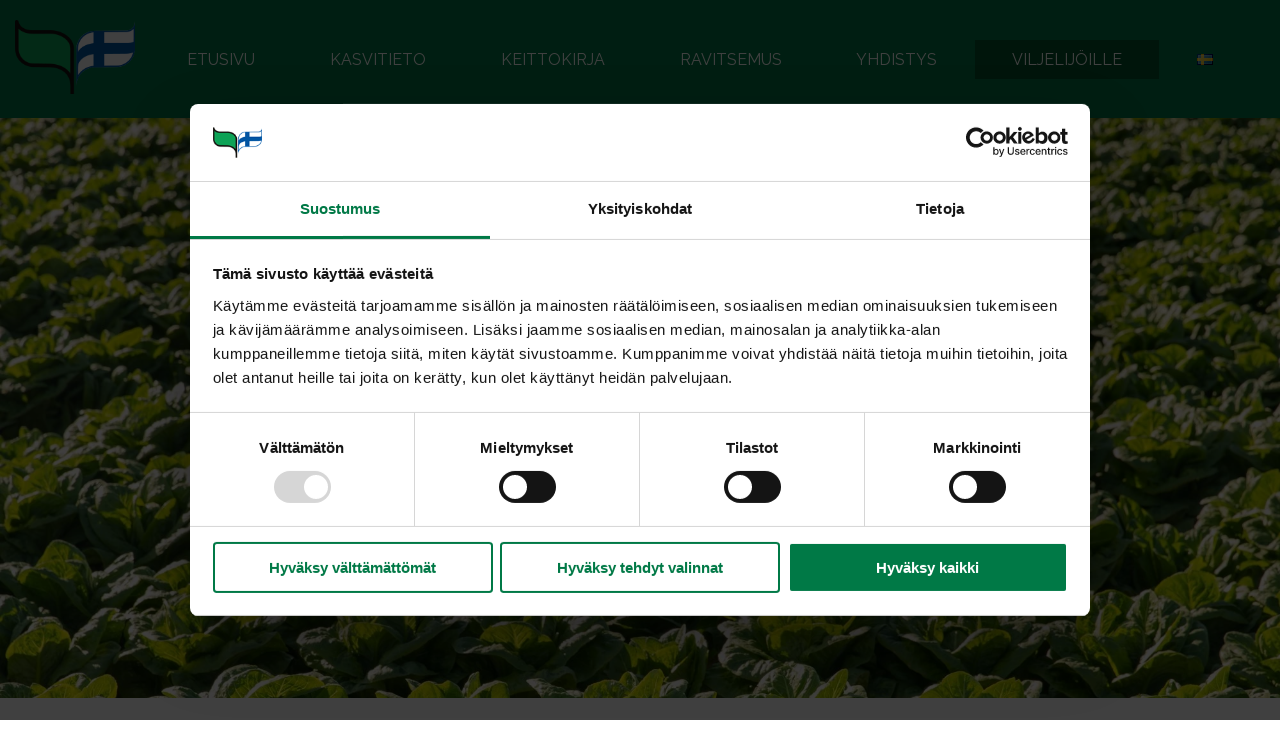

--- FILE ---
content_type: text/html; charset=UTF-8
request_url: https://kasvikset.fi/viljelijoille/laatuvaatimukset-ja-pakkausmerkinnat/pakolliset-eu-normit-ja-laatuvaatimukset/
body_size: 10614
content:
<!DOCTYPE html>
<html lang="fi">
<head>
	<meta charset="UTF-8">
	<meta name="viewport" content="width=device-width">
	
	<script data-cookieconsent="ignore">
        window.dataLayer = window.dataLayer || [];
        function gtag() {
            dataLayer.push(arguments);
        }
        gtag("consent", "default", {
            ad_personalization: "denied",
            ad_storage: "denied",
            ad_user_data: "denied",
            analytics_storage: "denied",
            functionality_storage: "denied",
            personalization_storage: "denied",
            security_storage: "granted",
            wait_for_update: 500,
        });
        gtag("set", "ads_data_redaction", true);
        gtag("set", "url_passthrough", true);
    </script>
	
	<!-- Google Tag Manager -->
    <script>(function(w,d,s,l,i){w[l]=w[l]||[];w[l].push({'gtm.start':
    new Date().getTime(),event:'gtm.js'});var f=d.getElementsByTagName(s)[0],
    j=d.createElement(s),dl=l!='dataLayer'?'&l='+l:'';j.async=true;j.src=
    'https://www.googletagmanager.com/gtm.js?id='+i+dl;f.parentNode.insertBefore(j,f);
    })(window,document,'script','dataLayer','GTM-WZBTF8WT');</script>
    <!-- End Google Tag Manager -->
	
	<meta name="description" content="Erityisvaatimukset Erityisvaatimukset ovat yksityiskohtaisia vaatimuksia, jotka koskevat tuoreiden hedelmien ja vihannesten laatua ja lajittelua laadun mukaan, kypsyysastetta, kokoa [&hellip;]">
			<meta name="keywords" content="Kaupan pitämisen vaatimukset"><meta property="og:title" content="Kaupan pitämisen vaatimukset">
            <meta property="og:url" content="https://kasvikset.fi/viljelijoille/laatuvaatimukset-ja-pakkausmerkinnat/pakolliset-eu-normit-ja-laatuvaatimukset">
            <meta property="og:type" content="article">
            <meta property="og:description" content="Erityisvaatimukset Erityisvaatimukset ovat yksityiskohtaisia vaatimuksia, jotka koskevat tuoreiden hedelmien ja vihannesten laatua ja lajittelua laadun mukaan, kypsyysastetta, kokoa [&hellip;]">
            <meta property="og:image" content="https://kasvikset.fi/wp-content/uploads/2020/06/viljelijoille.jpg"><meta property="twitter:card" content="summary">
            <meta property="twitter:site" content="https://kasvikset.fi">
            <meta property="twitter:title" content="Kaupan pitämisen vaatimukset">
            <meta property="twitter:description" content="Erityisvaatimukset Erityisvaatimukset ovat yksityiskohtaisia vaatimuksia, jotka koskevat tuoreiden hedelmien ja vihannesten laatua ja lajittelua laadun mukaan, kypsyysastetta, kokoa [&hellip;]">
            <meta property="twitter:image" content="https://kasvikset.fi/wp-content/uploads/2020/06/viljelijoille.jpg">    
    <link rel="icon" type="image/png" href="https://kasvikset.fi/wp-content/themes/kasvikset2020/img/favicon.png" />

    <link href="https://fonts.googleapis.com/css2?family=Raleway:wght@400;700&display=swap" rel="stylesheet">

	<title>Kaupan pitämisen vaatimukset | Kasvikset</title>
	
	<meta name='robots' content='max-image-preview:large' />
<link rel="alternate" href="https://kasvikset.fi/viljelijoille/laatuvaatimukset-ja-pakkausmerkinnat/pakolliset-eu-normit-ja-laatuvaatimukset/" hreflang="fi" />
<link rel="alternate" href="https://kasvikset.fi/sv/for-odlare/kvalitetskrav-och-markning-av-forpackningar/handelsnormer/" hreflang="sv" />
<link rel="alternate" title="oEmbed (JSON)" type="application/json+oembed" href="https://kasvikset.fi/wp-json/oembed/1.0/embed?url=https%3A%2F%2Fkasvikset.fi%2Fviljelijoille%2Flaatuvaatimukset-ja-pakkausmerkinnat%2Fpakolliset-eu-normit-ja-laatuvaatimukset%2F&#038;lang=fi" />
<link rel="alternate" title="oEmbed (XML)" type="text/xml+oembed" href="https://kasvikset.fi/wp-json/oembed/1.0/embed?url=https%3A%2F%2Fkasvikset.fi%2Fviljelijoille%2Flaatuvaatimukset-ja-pakkausmerkinnat%2Fpakolliset-eu-normit-ja-laatuvaatimukset%2F&#038;format=xml&#038;lang=fi" />
<style id='wp-img-auto-sizes-contain-inline-css' type='text/css'>
img:is([sizes=auto i],[sizes^="auto," i]){contain-intrinsic-size:3000px 1500px}
/*# sourceURL=wp-img-auto-sizes-contain-inline-css */
</style>

<link rel='stylesheet' id='wp-block-library-css' href='https://kasvikset.fi/wp-includes/css/dist/block-library/style.min.css' type='text/css' media='all' />
<style id='wp-block-paragraph-inline-css' type='text/css'>
.is-small-text{font-size:.875em}.is-regular-text{font-size:1em}.is-large-text{font-size:2.25em}.is-larger-text{font-size:3em}.has-drop-cap:not(:focus):first-letter{float:left;font-size:8.4em;font-style:normal;font-weight:100;line-height:.68;margin:.05em .1em 0 0;text-transform:uppercase}body.rtl .has-drop-cap:not(:focus):first-letter{float:none;margin-left:.1em}p.has-drop-cap.has-background{overflow:hidden}:root :where(p.has-background){padding:1.25em 2.375em}:where(p.has-text-color:not(.has-link-color)) a{color:inherit}p.has-text-align-left[style*="writing-mode:vertical-lr"],p.has-text-align-right[style*="writing-mode:vertical-rl"]{rotate:180deg}
/*# sourceURL=https://kasvikset.fi/wp-includes/blocks/paragraph/style.min.css */
</style>
<style id='global-styles-inline-css' type='text/css'>
:root{--wp--preset--aspect-ratio--square: 1;--wp--preset--aspect-ratio--4-3: 4/3;--wp--preset--aspect-ratio--3-4: 3/4;--wp--preset--aspect-ratio--3-2: 3/2;--wp--preset--aspect-ratio--2-3: 2/3;--wp--preset--aspect-ratio--16-9: 16/9;--wp--preset--aspect-ratio--9-16: 9/16;--wp--preset--color--black: #000000;--wp--preset--color--cyan-bluish-gray: #abb8c3;--wp--preset--color--white: #ffffff;--wp--preset--color--pale-pink: #f78da7;--wp--preset--color--vivid-red: #cf2e2e;--wp--preset--color--luminous-vivid-orange: #ff6900;--wp--preset--color--luminous-vivid-amber: #fcb900;--wp--preset--color--light-green-cyan: #7bdcb5;--wp--preset--color--vivid-green-cyan: #00d084;--wp--preset--color--pale-cyan-blue: #8ed1fc;--wp--preset--color--vivid-cyan-blue: #0693e3;--wp--preset--color--vivid-purple: #9b51e0;--wp--preset--color--kasvikset-20-white: #ffffff;--wp--preset--color--kasvikset-20-very-light-gray: #f4f4f4;--wp--preset--color--kasvikset-20-gray: #808080;--wp--preset--color--kasvikset-20-black: #000000;--wp--preset--color--kasvikset-20-light-grayish-lime-green: #c5e3bf;--wp--preset--color--kasvikset-20-slightly-desaturated-green: #7cb55d;--wp--preset--color--kasvikset-20-dark-cyan: #007946;--wp--preset--color--kasvikset-20-very-dark-cyan: #01532b;--wp--preset--gradient--vivid-cyan-blue-to-vivid-purple: linear-gradient(135deg,rgb(6,147,227) 0%,rgb(155,81,224) 100%);--wp--preset--gradient--light-green-cyan-to-vivid-green-cyan: linear-gradient(135deg,rgb(122,220,180) 0%,rgb(0,208,130) 100%);--wp--preset--gradient--luminous-vivid-amber-to-luminous-vivid-orange: linear-gradient(135deg,rgb(252,185,0) 0%,rgb(255,105,0) 100%);--wp--preset--gradient--luminous-vivid-orange-to-vivid-red: linear-gradient(135deg,rgb(255,105,0) 0%,rgb(207,46,46) 100%);--wp--preset--gradient--very-light-gray-to-cyan-bluish-gray: linear-gradient(135deg,rgb(238,238,238) 0%,rgb(169,184,195) 100%);--wp--preset--gradient--cool-to-warm-spectrum: linear-gradient(135deg,rgb(74,234,220) 0%,rgb(151,120,209) 20%,rgb(207,42,186) 40%,rgb(238,44,130) 60%,rgb(251,105,98) 80%,rgb(254,248,76) 100%);--wp--preset--gradient--blush-light-purple: linear-gradient(135deg,rgb(255,206,236) 0%,rgb(152,150,240) 100%);--wp--preset--gradient--blush-bordeaux: linear-gradient(135deg,rgb(254,205,165) 0%,rgb(254,45,45) 50%,rgb(107,0,62) 100%);--wp--preset--gradient--luminous-dusk: linear-gradient(135deg,rgb(255,203,112) 0%,rgb(199,81,192) 50%,rgb(65,88,208) 100%);--wp--preset--gradient--pale-ocean: linear-gradient(135deg,rgb(255,245,203) 0%,rgb(182,227,212) 50%,rgb(51,167,181) 100%);--wp--preset--gradient--electric-grass: linear-gradient(135deg,rgb(202,248,128) 0%,rgb(113,206,126) 100%);--wp--preset--gradient--midnight: linear-gradient(135deg,rgb(2,3,129) 0%,rgb(40,116,252) 100%);--wp--preset--font-size--small: 13px;--wp--preset--font-size--medium: 20px;--wp--preset--font-size--large: 36px;--wp--preset--font-size--x-large: 42px;--wp--preset--spacing--20: 0.44rem;--wp--preset--spacing--30: 0.67rem;--wp--preset--spacing--40: 1rem;--wp--preset--spacing--50: 1.5rem;--wp--preset--spacing--60: 2.25rem;--wp--preset--spacing--70: 3.38rem;--wp--preset--spacing--80: 5.06rem;--wp--preset--shadow--natural: 6px 6px 9px rgba(0, 0, 0, 0.2);--wp--preset--shadow--deep: 12px 12px 50px rgba(0, 0, 0, 0.4);--wp--preset--shadow--sharp: 6px 6px 0px rgba(0, 0, 0, 0.2);--wp--preset--shadow--outlined: 6px 6px 0px -3px rgb(255, 255, 255), 6px 6px rgb(0, 0, 0);--wp--preset--shadow--crisp: 6px 6px 0px rgb(0, 0, 0);}:where(.is-layout-flex){gap: 0.5em;}:where(.is-layout-grid){gap: 0.5em;}body .is-layout-flex{display: flex;}.is-layout-flex{flex-wrap: wrap;align-items: center;}.is-layout-flex > :is(*, div){margin: 0;}body .is-layout-grid{display: grid;}.is-layout-grid > :is(*, div){margin: 0;}:where(.wp-block-columns.is-layout-flex){gap: 2em;}:where(.wp-block-columns.is-layout-grid){gap: 2em;}:where(.wp-block-post-template.is-layout-flex){gap: 1.25em;}:where(.wp-block-post-template.is-layout-grid){gap: 1.25em;}.has-black-color{color: var(--wp--preset--color--black) !important;}.has-cyan-bluish-gray-color{color: var(--wp--preset--color--cyan-bluish-gray) !important;}.has-white-color{color: var(--wp--preset--color--white) !important;}.has-pale-pink-color{color: var(--wp--preset--color--pale-pink) !important;}.has-vivid-red-color{color: var(--wp--preset--color--vivid-red) !important;}.has-luminous-vivid-orange-color{color: var(--wp--preset--color--luminous-vivid-orange) !important;}.has-luminous-vivid-amber-color{color: var(--wp--preset--color--luminous-vivid-amber) !important;}.has-light-green-cyan-color{color: var(--wp--preset--color--light-green-cyan) !important;}.has-vivid-green-cyan-color{color: var(--wp--preset--color--vivid-green-cyan) !important;}.has-pale-cyan-blue-color{color: var(--wp--preset--color--pale-cyan-blue) !important;}.has-vivid-cyan-blue-color{color: var(--wp--preset--color--vivid-cyan-blue) !important;}.has-vivid-purple-color{color: var(--wp--preset--color--vivid-purple) !important;}.has-black-background-color{background-color: var(--wp--preset--color--black) !important;}.has-cyan-bluish-gray-background-color{background-color: var(--wp--preset--color--cyan-bluish-gray) !important;}.has-white-background-color{background-color: var(--wp--preset--color--white) !important;}.has-pale-pink-background-color{background-color: var(--wp--preset--color--pale-pink) !important;}.has-vivid-red-background-color{background-color: var(--wp--preset--color--vivid-red) !important;}.has-luminous-vivid-orange-background-color{background-color: var(--wp--preset--color--luminous-vivid-orange) !important;}.has-luminous-vivid-amber-background-color{background-color: var(--wp--preset--color--luminous-vivid-amber) !important;}.has-light-green-cyan-background-color{background-color: var(--wp--preset--color--light-green-cyan) !important;}.has-vivid-green-cyan-background-color{background-color: var(--wp--preset--color--vivid-green-cyan) !important;}.has-pale-cyan-blue-background-color{background-color: var(--wp--preset--color--pale-cyan-blue) !important;}.has-vivid-cyan-blue-background-color{background-color: var(--wp--preset--color--vivid-cyan-blue) !important;}.has-vivid-purple-background-color{background-color: var(--wp--preset--color--vivid-purple) !important;}.has-black-border-color{border-color: var(--wp--preset--color--black) !important;}.has-cyan-bluish-gray-border-color{border-color: var(--wp--preset--color--cyan-bluish-gray) !important;}.has-white-border-color{border-color: var(--wp--preset--color--white) !important;}.has-pale-pink-border-color{border-color: var(--wp--preset--color--pale-pink) !important;}.has-vivid-red-border-color{border-color: var(--wp--preset--color--vivid-red) !important;}.has-luminous-vivid-orange-border-color{border-color: var(--wp--preset--color--luminous-vivid-orange) !important;}.has-luminous-vivid-amber-border-color{border-color: var(--wp--preset--color--luminous-vivid-amber) !important;}.has-light-green-cyan-border-color{border-color: var(--wp--preset--color--light-green-cyan) !important;}.has-vivid-green-cyan-border-color{border-color: var(--wp--preset--color--vivid-green-cyan) !important;}.has-pale-cyan-blue-border-color{border-color: var(--wp--preset--color--pale-cyan-blue) !important;}.has-vivid-cyan-blue-border-color{border-color: var(--wp--preset--color--vivid-cyan-blue) !important;}.has-vivid-purple-border-color{border-color: var(--wp--preset--color--vivid-purple) !important;}.has-vivid-cyan-blue-to-vivid-purple-gradient-background{background: var(--wp--preset--gradient--vivid-cyan-blue-to-vivid-purple) !important;}.has-light-green-cyan-to-vivid-green-cyan-gradient-background{background: var(--wp--preset--gradient--light-green-cyan-to-vivid-green-cyan) !important;}.has-luminous-vivid-amber-to-luminous-vivid-orange-gradient-background{background: var(--wp--preset--gradient--luminous-vivid-amber-to-luminous-vivid-orange) !important;}.has-luminous-vivid-orange-to-vivid-red-gradient-background{background: var(--wp--preset--gradient--luminous-vivid-orange-to-vivid-red) !important;}.has-very-light-gray-to-cyan-bluish-gray-gradient-background{background: var(--wp--preset--gradient--very-light-gray-to-cyan-bluish-gray) !important;}.has-cool-to-warm-spectrum-gradient-background{background: var(--wp--preset--gradient--cool-to-warm-spectrum) !important;}.has-blush-light-purple-gradient-background{background: var(--wp--preset--gradient--blush-light-purple) !important;}.has-blush-bordeaux-gradient-background{background: var(--wp--preset--gradient--blush-bordeaux) !important;}.has-luminous-dusk-gradient-background{background: var(--wp--preset--gradient--luminous-dusk) !important;}.has-pale-ocean-gradient-background{background: var(--wp--preset--gradient--pale-ocean) !important;}.has-electric-grass-gradient-background{background: var(--wp--preset--gradient--electric-grass) !important;}.has-midnight-gradient-background{background: var(--wp--preset--gradient--midnight) !important;}.has-small-font-size{font-size: var(--wp--preset--font-size--small) !important;}.has-medium-font-size{font-size: var(--wp--preset--font-size--medium) !important;}.has-large-font-size{font-size: var(--wp--preset--font-size--large) !important;}.has-x-large-font-size{font-size: var(--wp--preset--font-size--x-large) !important;}
/*# sourceURL=global-styles-inline-css */
</style>

<style id='classic-theme-styles-inline-css' type='text/css'>
/*! This file is auto-generated */
.wp-block-button__link{color:#fff;background-color:#32373c;border-radius:9999px;box-shadow:none;text-decoration:none;padding:calc(.667em + 2px) calc(1.333em + 2px);font-size:1.125em}.wp-block-file__button{background:#32373c;color:#fff;text-decoration:none}
/*# sourceURL=/wp-includes/css/classic-themes.min.css */
</style>
<link rel='stylesheet' id='bootstrap-styles-css' href='https://kasvikset.fi/wp-content/themes/kasvikset2020/bootstrap-4.5.2-dist/css/bootstrap-grid.min.css' type='text/css' media='all' />
<link rel='stylesheet' id='glyphicons-styles-css' href='https://kasvikset.fi/wp-content/themes/kasvikset2020/css/glyphicons.css' type='text/css' media='all' />
<link rel='stylesheet' id='animate-css-css' href='https://kasvikset.fi/wp-content/themes/kasvikset2020/animate.css-3.7.2/animate.min.css?ver=1.0.0' type='text/css' media='all' />
<link rel='stylesheet' id='theme-styles-css' href='https://kasvikset.fi/wp-content/themes/kasvikset2020/styles.min.css?ver=1.0.14' type='text/css' media='all' />
<link rel='stylesheet' id='theme-style-css' href='https://kasvikset.fi/wp-content/themes/kasvikset2020/style.css' type='text/css' media='all' />
<link rel='stylesheet' id='tablepress-default-css' href='https://kasvikset.fi/wp-content/plugins/tablepress/css/build/default.css?ver=3.2.6' type='text/css' media='all' />
<style id='kadence-blocks-global-variables-inline-css' type='text/css'>
:root {--global-kb-font-size-sm:clamp(0.8rem, 0.73rem + 0.217vw, 0.9rem);--global-kb-font-size-md:clamp(1.1rem, 0.995rem + 0.326vw, 1.25rem);--global-kb-font-size-lg:clamp(1.75rem, 1.576rem + 0.543vw, 2rem);--global-kb-font-size-xl:clamp(2.25rem, 1.728rem + 1.63vw, 3rem);--global-kb-font-size-xxl:clamp(2.5rem, 1.456rem + 3.26vw, 4rem);--global-kb-font-size-xxxl:clamp(2.75rem, 0.489rem + 7.065vw, 6rem);}:root {--global-palette1: #3182CE;--global-palette2: #2B6CB0;--global-palette3: #1A202C;--global-palette4: #2D3748;--global-palette5: #4A5568;--global-palette6: #718096;--global-palette7: #EDF2F7;--global-palette8: #F7FAFC;--global-palette9: #ffffff;}
/*# sourceURL=kadence-blocks-global-variables-inline-css */
</style>
<script type="text/javascript" src="https://kasvikset.fi/wp-content/themes/kasvikset2020/jquery-3.5.1/jquery-3.5.1.min.js" id="jquery-js"></script>
<script type="text/javascript" id="loadmoreposts-handler-js-js-extra">
/* <![CDATA[ */
var loadmoreposts_params = {"ajaxurl":"https://kasvikset.fi/wp-admin/admin-ajax.php","posts":"{\"page\":0,\"pagename\":\"pakolliset-eu-normit-ja-laatuvaatimukset\",\"error\":\"\",\"m\":\"\",\"p\":0,\"post_parent\":\"\",\"subpost\":\"\",\"subpost_id\":\"\",\"attachment\":\"\",\"attachment_id\":0,\"name\":\"pakolliset-eu-normit-ja-laatuvaatimukset\",\"page_id\":0,\"second\":\"\",\"minute\":\"\",\"hour\":\"\",\"day\":0,\"monthnum\":0,\"year\":0,\"w\":0,\"category_name\":\"\",\"tag\":\"\",\"cat\":\"\",\"tag_id\":\"\",\"author\":\"\",\"author_name\":\"\",\"feed\":\"\",\"tb\":\"\",\"paged\":0,\"meta_key\":\"\",\"meta_value\":\"\",\"preview\":\"\",\"s\":\"\",\"sentence\":\"\",\"title\":\"\",\"fields\":\"all\",\"menu_order\":\"\",\"embed\":\"\",\"category__in\":[],\"category__not_in\":[],\"category__and\":[],\"post__in\":[],\"post__not_in\":[],\"post_name__in\":[],\"tag__in\":[],\"tag__not_in\":[],\"tag__and\":[],\"tag_slug__in\":[],\"tag_slug__and\":[],\"post_parent__in\":[],\"post_parent__not_in\":[],\"author__in\":[],\"author__not_in\":[],\"search_columns\":[],\"tax_query\":[{\"taxonomy\":\"language\",\"field\":\"term_taxonomy_id\",\"terms\":[151],\"operator\":\"IN\"}],\"ignore_sticky_posts\":false,\"suppress_filters\":false,\"cache_results\":true,\"update_post_term_cache\":true,\"update_menu_item_cache\":false,\"lazy_load_term_meta\":true,\"update_post_meta_cache\":true,\"post_type\":\"\",\"posts_per_page\":10,\"nopaging\":false,\"comments_per_page\":\"50\",\"no_found_rows\":false,\"order\":\"DESC\"}","current_page":"1","max_page":"0"};
//# sourceURL=loadmoreposts-handler-js-js-extra
/* ]]> */
</script>
<script type="text/javascript" src="https://kasvikset.fi/wp-content/themes/kasvikset2020/js/loadmoreposts-handler.js" id="loadmoreposts-handler-js-js"></script>
<link rel="https://api.w.org/" href="https://kasvikset.fi/wp-json/" /><link rel="alternate" title="JSON" type="application/json" href="https://kasvikset.fi/wp-json/wp/v2/pages/1488" /><link rel="EditURI" type="application/rsd+xml" title="RSD" href="https://kasvikset.fi/xmlrpc.php?rsd" />

<link rel="canonical" href="https://kasvikset.fi/viljelijoille/laatuvaatimukset-ja-pakkausmerkinnat/pakolliset-eu-normit-ja-laatuvaatimukset/" />
<link rel='shortlink' href='https://kasvikset.fi/?p=1488' />
<link rel="icon" href="https://kasvikset.fi/wp-content/uploads/2021/06/cropped-kotimaiset-kasvikset-32x32.png" sizes="32x32" />
<link rel="icon" href="https://kasvikset.fi/wp-content/uploads/2021/06/cropped-kotimaiset-kasvikset-192x192.png" sizes="192x192" />
<link rel="apple-touch-icon" href="https://kasvikset.fi/wp-content/uploads/2021/06/cropped-kotimaiset-kasvikset-180x180.png" />
<meta name="msapplication-TileImage" content="https://kasvikset.fi/wp-content/uploads/2021/06/cropped-kotimaiset-kasvikset-270x270.png" />
</head>
<body>
    <!-- Google Tag Manager (noscript) -->
    <noscript><iframe src="https://www.googletagmanager.com/ns.html?id=GTM-WZBTF8WT"
    height="0" width="0" style="display:none;visibility:hidden"></iframe></noscript>
    <!-- End Google Tag Manager (noscript) -->
        <nav id="navigation" class="hideOnPrint">
        <div id="navigationContainer">
            <a href="/"><img id="headerLogo" src="https://kasvikset.fi/wp-content/themes/kasvikset2020/img/logo.png" alt="logo"></a>
            <button id="navOpener" aria-controls="mainMenu" aria-expanded="false">
                <span></span>
                <span></span>
                <span></span>
            </button>
            <div id="mainMenuContainer">
                <div id="mainMenu">
                    <ul id="menu-main-menu-fi" class="navbar-nav"><li id="menu-item-1411" class="menu-item menu-item-type-post_type menu-item-object-page menu-item-home menu-item-1411"><a href="https://kasvikset.fi/">Etusivu</a></li>
<li id="menu-item-1414" class="menu-item menu-item-type-post_type menu-item-object-page menu-item-has-children menu-item-1414"><a href="https://kasvikset.fi/kasvitieto/">Kasvitieto<div class="submenuButtonContainer"><span class="glyphicons glyphicons glyphicons-plus"></span></div></a>
<ul class='sub-menu'>
	<li id="menu-item-3164" class="menu-item menu-item-type-post_type menu-item-object-page menu-item-3164"><a href="https://kasvikset.fi/kasvitieto/hyvinvointiasuomesta/">Oman maan pelloilta</a></li>
	<li id="menu-item-1671" class="menu-item menu-item-type-post_type menu-item-object-page menu-item-1671"><a href="https://kasvikset.fi/kasvitieto/kasvisten-maarittely/">Kasvisten määrittely</a></li>
	<li id="menu-item-1816" class="menu-item menu-item-type-post_type menu-item-object-page menu-item-has-children menu-item-1816"><a href="https://kasvikset.fi/kasvitieto/kasvisten-sailytyksesta/">Kasvisten säilytyksestä</a>
	<ul class='sub-menu'>
		<li id="menu-item-1669" class="menu-item menu-item-type-post_type menu-item-object-page menu-item-1669"><a href="https://kasvikset.fi/kasvitieto/kasvisten-sailytyksesta/sailytyslampotilat/">Säilytyslämpötilat</a></li>
		<li id="menu-item-1670" class="menu-item menu-item-type-post_type menu-item-object-page menu-item-1670"><a href="https://kasvikset.fi/kasvitieto/kasvisten-sailytyksesta/etyleeni/">Etyleeni</a></li>
	</ul>
</li>
	<li id="menu-item-1561" class="menu-item menu-item-type-taxonomy menu-item-object-mv_category menu-item-1561"><a href="https://kasvikset.fi/kasvitieto/syotavat-kasvit/">Syötävät kasvit</a></li>
	<li id="menu-item-1562" class="menu-item menu-item-type-taxonomy menu-item-object-mv_category menu-item-1562"><a href="https://kasvikset.fi/kasvitieto/koristekasvit/">Koristekasvit</a></li>
	<li id="menu-item-1423" class="menu-item menu-item-type-post_type menu-item-object-page menu-item-1423"><a href="https://kasvikset.fi/kasvitieto/kasvit-a-o/">Kasvit A-Ö</a></li>
	<li id="menu-item-2513" class="menu-item menu-item-type-post_type menu-item-object-page menu-item-2513"><a href="https://kasvikset.fi/kasvitieto/vuoden-vihannes/">Vuoden HeVi</a></li>
	<li id="menu-item-2514" class="menu-item menu-item-type-post_type menu-item-object-page menu-item-2514"><a href="https://kasvikset.fi/kasvitieto/teemaviikot/">Teemaviikot</a></li>
</ul>
</li>
<li id="menu-item-1416" class="menu-item menu-item-type-post_type menu-item-object-page menu-item-has-children menu-item-1416"><a href="https://kasvikset.fi/keittokirja/">Keittokirja<div class="submenuButtonContainer"><span class="glyphicons glyphicons glyphicons-plus"></span></div></a>
<ul class='sub-menu'>
	<li id="menu-item-1765" class="menu-item menu-item-type-post_type menu-item-object-page menu-item-has-children menu-item-1765"><a href="https://kasvikset.fi/keittokirja/kotikeittiot/">Kotikeittiöt</a>
	<ul class='sub-menu'>
		<li id="menu-item-1557" class="menu-item menu-item-type-taxonomy menu-item-object-mr_category menu-item-1557"><a href="https://kasvikset.fi/keittokirja/kotikeittiot/ruokaryhmittain/">Ruokaryhmittäin</a></li>
		<li id="menu-item-1559" class="menu-item menu-item-type-taxonomy menu-item-object-mr_category menu-item-1559"><a href="https://kasvikset.fi/keittokirja/kotikeittiot/paaraaka-aineittain/">Pääraaka-aineittain</a></li>
	</ul>
</li>
	<li id="menu-item-1764" class="menu-item menu-item-type-post_type menu-item-object-page menu-item-has-children menu-item-1764"><a href="https://kasvikset.fi/keittokirja/suurkeittiot/">Suurkeittiöt</a>
	<ul class='sub-menu'>
		<li id="menu-item-1558" class="menu-item menu-item-type-taxonomy menu-item-object-mr_category menu-item-1558"><a href="https://kasvikset.fi/keittokirja/suurkeittiot/suurkeittioreseptit-ruokaryhmittain/">Suurkeittiöreseptit ruokaryhmittäin</a></li>
		<li id="menu-item-1560" class="menu-item menu-item-type-taxonomy menu-item-object-mr_category menu-item-1560"><a href="https://kasvikset.fi/keittokirja/suurkeittiot/suurkeittioreseptit-paaraaka-aineittain/">Suurkeittiöreseptit pääraaka-aineittain</a></li>
		<li id="menu-item-1552" class="menu-item menu-item-type-post_type menu-item-object-page menu-item-has-children menu-item-1552"><a href="https://kasvikset.fi/keittokirja/suurkeittiot/edustustarjoilua/">Edustustarjoilua</a>
		<ul class='sub-menu'>
			<li id="menu-item-1555" class="menu-item menu-item-type-post_type menu-item-object-page menu-item-1555"><a href="https://kasvikset.fi/keittokirja/suurkeittiot/edustustarjoilua/herkuttelua-kasviksilla/">Herkuttelua kasviksilla</a></li>
			<li id="menu-item-1554" class="menu-item menu-item-type-post_type menu-item-object-page menu-item-1554"><a href="https://kasvikset.fi/keittokirja/suurkeittiot/edustustarjoilua/kevenna-kokousta/">Kevennä kokousta</a></li>
			<li id="menu-item-1553" class="menu-item menu-item-type-post_type menu-item-object-page menu-item-1553"><a href="https://kasvikset.fi/keittokirja/suurkeittiot/edustustarjoilua/raikkaat-tarjottavat-tapaamisiin/">Raikkaat tarjottavat tapaamisiin</a></li>
		</ul>
</li>
		<li id="menu-item-1548" class="menu-item menu-item-type-post_type menu-item-object-page menu-item-has-children menu-item-1548"><a href="https://kasvikset.fi/keittokirja/suurkeittiot/ideoita-ja-vinkkeja/">Ideoita ja vinkkejä</a>
		<ul class='sub-menu'>
			<li id="menu-item-1551" class="menu-item menu-item-type-post_type menu-item-object-page menu-item-1551"><a href="https://kasvikset.fi/keittokirja/suurkeittiot/ideoita-ja-vinkkeja/koristele-ja-kaunista/">Koristele ja kaunista</a></li>
			<li id="menu-item-1550" class="menu-item menu-item-type-post_type menu-item-object-page menu-item-1550"><a href="https://kasvikset.fi/keittokirja/suurkeittiot/ideoita-ja-vinkkeja/salaattipoyta/">Salaattipöytä</a></li>
			<li id="menu-item-1549" class="menu-item menu-item-type-post_type menu-item-object-page menu-item-1549"><a href="https://kasvikset.fi/keittokirja/suurkeittiot/ideoita-ja-vinkkeja/vaihtelua-salaattipoytaan/">Vaihtelua salaattipöytään</a></li>
		</ul>
</li>
		<li id="menu-item-1545" class="menu-item menu-item-type-post_type menu-item-object-page menu-item-has-children menu-item-1545"><a href="https://kasvikset.fi/keittokirja/suurkeittiot/taysipainoinen-ateria/">Täysipainoinen ateria</a>
		<ul class='sub-menu'>
			<li id="menu-item-1547" class="menu-item menu-item-type-post_type menu-item-object-page menu-item-1547"><a href="https://kasvikset.fi/keittokirja/suurkeittiot/taysipainoinen-ateria/ravitsemuksellisen-laadun-kriteerit/">Ravitsemuksellisen laadun kriteerit</a></li>
			<li id="menu-item-1546" class="menu-item menu-item-type-post_type menu-item-object-page menu-item-1546"><a href="https://kasvikset.fi/keittokirja/suurkeittiot/taysipainoinen-ateria/valipalan-kulmakivet/">Välipalan kulmakivet</a></li>
		</ul>
</li>
	</ul>
</li>
</ul>
</li>
<li id="menu-item-1417" class="menu-item menu-item-type-post_type menu-item-object-page menu-item-has-children menu-item-1417"><a href="https://kasvikset.fi/ravitsemus/">Ravitsemus<div class="submenuButtonContainer"><span class="glyphicons glyphicons glyphicons-plus"></span></div></a>
<ul class='sub-menu'>
	<li id="menu-item-1655" class="menu-item menu-item-type-post_type menu-item-object-page menu-item-1655"><a href="https://kasvikset.fi/ravitsemus/ravitsemussuositukset/">Ravitsemussuositukset</a></li>
	<li id="menu-item-1656" class="menu-item menu-item-type-post_type menu-item-object-page menu-item-has-children menu-item-1656"><a href="https://kasvikset.fi/ravitsemus/kasvikset-ja-terveys/">Kasvikset ja terveys</a>
	<ul class='sub-menu'>
		<li id="menu-item-1672" class="menu-item menu-item-type-post_type menu-item-object-page menu-item-1672"><a href="https://kasvikset.fi/ravitsemus/kasvikset-ja-terveys/kasvisten-vaikutus-terveyteen/">Kasvisten vaikutus terveyteen</a></li>
	</ul>
</li>
	<li id="menu-item-1657" class="menu-item menu-item-type-post_type menu-item-object-page menu-item-has-children menu-item-1657"><a href="https://kasvikset.fi/ravitsemus/ravintoaineet/">Ravintoaineet</a>
	<ul class='sub-menu'>
		<li id="menu-item-1659" class="menu-item menu-item-type-post_type menu-item-object-page menu-item-1659"><a href="https://kasvikset.fi/ravitsemus/ravintoaineet/hiilihydraatit/">Hiilihydraatit</a></li>
		<li id="menu-item-1658" class="menu-item menu-item-type-post_type menu-item-object-page menu-item-1658"><a href="https://kasvikset.fi/ravitsemus/ravintoaineet/proteiinit/">Proteiinit</a></li>
		<li id="menu-item-1660" class="menu-item menu-item-type-post_type menu-item-object-page menu-item-1660"><a href="https://kasvikset.fi/ravitsemus/ravintoaineet/rasvat-ja-kolestroli/">Rasvat ja kolesteroli</a></li>
		<li id="menu-item-1661" class="menu-item menu-item-type-post_type menu-item-object-page menu-item-1661"><a href="https://kasvikset.fi/ravitsemus/ravintoaineet/kivennaisaineet/">Kivennäisaineet</a></li>
		<li id="menu-item-1662" class="menu-item menu-item-type-post_type menu-item-object-page menu-item-1662"><a href="https://kasvikset.fi/ravitsemus/ravintoaineet/vitamiinit/">Vitamiinit</a></li>
	</ul>
</li>
	<li id="menu-item-1663" class="menu-item menu-item-type-post_type menu-item-object-page menu-item-1663"><a href="https://kasvikset.fi/ravitsemus/ravitsemussanasto/">Ravitsemussanasto</a></li>
	<li id="menu-item-1664" class="menu-item menu-item-type-post_type menu-item-object-page menu-item-1664"><a href="https://kasvikset.fi/ravitsemus/kasvisten-ravintosisalto/">Kasvisten ravintosisältö</a></li>
	<li id="menu-item-1665" class="menu-item menu-item-type-post_type menu-item-object-page menu-item-has-children menu-item-1665"><a href="https://kasvikset.fi/ravitsemus/hyvin-koostettu-kasvisruokavalio/">Hyvin koostettu kasvisruokavalio</a>
	<ul class='sub-menu'>
		<li id="menu-item-1666" class="menu-item menu-item-type-post_type menu-item-object-page menu-item-1666"><a href="https://kasvikset.fi/ravitsemus/hyvin-koostettu-kasvisruokavalio/kasvisruoka/">Kasvisruoka</a></li>
		<li id="menu-item-1667" class="menu-item menu-item-type-post_type menu-item-object-page menu-item-1667"><a href="https://kasvikset.fi/ravitsemus/hyvin-koostettu-kasvisruokavalio/kasvisruokavaliot/">Kasvisruokavaliot</a></li>
	</ul>
</li>
</ul>
</li>
<li id="menu-item-1575" class="menu-item menu-item-type-post_type menu-item-object-page menu-item-has-children menu-item-1575"><a href="https://kasvikset.fi/yhdistys/">Yhdistys<div class="submenuButtonContainer"><span class="glyphicons glyphicons glyphicons-plus"></span></div></a>
<ul class='sub-menu'>
	<li id="menu-item-1652" class="menu-item menu-item-type-post_type menu-item-object-page menu-item-1652"><a href="https://kasvikset.fi/yhdistys/hallitus/">Hallitus</a></li>
	<li id="menu-item-1653" class="menu-item menu-item-type-post_type menu-item-object-page menu-item-1653"><a href="https://kasvikset.fi/yhdistys/jasenjarjestot/">Jäsenjärjestöt</a></li>
	<li id="menu-item-1654" class="menu-item menu-item-type-post_type menu-item-object-page menu-item-1654"><a href="https://kasvikset.fi/yhdistys/yhteystiedot/">Yhteystiedot</a></li>
</ul>
</li>
<li id="menu-item-1418" class="menu-item menu-item-type-post_type menu-item-object-page current-page-ancestor current-menu-ancestor current_page_ancestor menu-item-has-children menu-item-1418"><a href="https://kasvikset.fi/viljelijoille/">Viljelijöille<div class="submenuButtonContainer"><span class="glyphicons glyphicons glyphicons-plus"></span></div></a>
<ul class='sub-menu'>
	<li id="menu-item-7473" class="menu-item menu-item-type-post_type menu-item-object-page menu-item-7473"><a href="https://kasvikset.fi/viljelijoille/sirkkalehtimerkkikayttajat-ja-laatutarha-auditoidut-yritykset/">Sirkkalehtimerkkikäyttäjät ja Laatutarha-auditoidut</a></li>
	<li id="menu-item-2690" class="menu-item menu-item-type-post_type menu-item-object-page menu-item-has-children menu-item-2690"><a href="https://kasvikset.fi/viljelijoille/viljelman-laatutarha/">Laatutarha-ohjeisto ja tukimateriaalit</a>
	<ul class='sub-menu'>
		<li id="menu-item-1574" class="menu-item menu-item-type-post_type menu-item-object-page menu-item-1574"><a href="https://kasvikset.fi/viljelijoille/viljelman-laatutarha/">Viljelmän Laatutarha</a></li>
		<li id="menu-item-1573" class="menu-item menu-item-type-post_type menu-item-object-page menu-item-1573"><a href="https://kasvikset.fi/viljelijoille/pakkaamon-laatutarha/">Pakkaamon Laatutarha</a></li>
		<li id="menu-item-1571" class="menu-item menu-item-type-post_type menu-item-object-page menu-item-1571"><a href="https://kasvikset.fi/viljelijoille/tilaa-auditointi-anna-palaute/">Tilaa auditointi</a></li>
		<li id="menu-item-1570" class="menu-item menu-item-type-post_type menu-item-object-page menu-item-1570"><a href="https://kasvikset.fi/viljelijoille/sirkkalehtimerkkikayttajat-ja-laatutarha-auditoidut-yritykset/">Sirkkalehtimerkkikäyttäjät ja Laatutarha-auditoidut yritykset</a></li>
		<li id="menu-item-1569" class="menu-item menu-item-type-post_type menu-item-object-page menu-item-1569"><a href="https://kasvikset.fi/viljelijoille/vaihtoehdot-laatutarhalle/">Vaihtoehdot Laatutarhalle</a></li>
		<li id="menu-item-1576" class="menu-item menu-item-type-post_type menu-item-object-page menu-item-1576"><a href="https://kasvikset.fi/viljelijoille/laadun-yllapitaminen/">Laadun ylläpitäminen</a></li>
	</ul>
</li>
	<li id="menu-item-1564" class="menu-item menu-item-type-post_type menu-item-object-page menu-item-1564"><a href="https://kasvikset.fi/viljelijoille/vuoden-laatutuottajat/">Vuoden laatutuottajat</a></li>
	<li id="menu-item-1565" class="menu-item menu-item-type-post_type menu-item-object-page menu-item-has-children menu-item-1565"><a href="https://kasvikset.fi/viljelijoille/sopimus-sirkkalehtimerkin-kaytosta/">Sopimus Sirkkalehtimerkin käytöstä</a>
	<ul class='sub-menu'>
		<li id="menu-item-1577" class="menu-item menu-item-type-post_type menu-item-object-page menu-item-1577"><a href="https://kasvikset.fi/viljelijoille/sopimus-sirkkalehtimerkin-kaytosta/merkin-kayttooikeuden-hakeminen/">Hakumenettely</a></li>
	</ul>
</li>
	<li id="menu-item-1566" class="menu-item menu-item-type-post_type menu-item-object-page menu-item-has-children menu-item-1566"><a href="https://kasvikset.fi/viljelijoille/menekinedistaminen-ja-markkinointimaksut/">Menekinedistäminen ja markkinointimaksut</a>
	<ul class='sub-menu'>
		<li id="menu-item-1578" class="menu-item menu-item-type-post_type menu-item-object-page menu-item-1578"><a href="https://kasvikset.fi/viljelijoille/menekinedistaminen-ja-markkinointimaksut/mainosmaksujen-kerayssuunnitelma-ja-aikataulu/">Mainosmaksujen keräyssuunnitelma ja -aikataulu</a></li>
	</ul>
</li>
	<li id="menu-item-1567" class="menu-item menu-item-type-post_type menu-item-object-page current-page-ancestor current-menu-ancestor current-menu-parent current-page-parent current_page_parent current_page_ancestor menu-item-has-children menu-item-1567"><a href="https://kasvikset.fi/viljelijoille/laatuvaatimukset-ja-pakkausmerkinnat/">Laatuvaatimukset ja pakkausmerkinnät</a>
	<ul class='sub-menu'>
		<li id="menu-item-1579" class="menu-item menu-item-type-post_type menu-item-object-page menu-item-1579"><a href="https://kasvikset.fi/viljelijoille/laatuvaatimukset-ja-pakkausmerkinnat/laatuluokat-ja-sirkkalehtimerkin-kaytto/">Laatuluokat ja sirkkalehtimerkin käyttö</a></li>
		<li id="menu-item-1580" class="menu-item menu-item-type-post_type menu-item-object-page current-menu-item page_item page-item-1488 current_page_item menu-item-1580"><a href="https://kasvikset.fi/viljelijoille/laatuvaatimukset-ja-pakkausmerkinnat/pakolliset-eu-normit-ja-laatuvaatimukset/" aria-current="page">Kaupan pitämisen vaatimukset</a></li>
		<li id="menu-item-1581" class="menu-item menu-item-type-post_type menu-item-object-page menu-item-1581"><a href="https://kasvikset.fi/viljelijoille/laatuvaatimukset-ja-pakkausmerkinnat/yleisvaatimukset-ja-suositeltavat-laatuluokitukset/">Yleisvaatimukset ja suositeltavat laatuluokitukset</a></li>
		<li id="menu-item-1582" class="menu-item menu-item-type-post_type menu-item-object-page menu-item-1582"><a href="https://kasvikset.fi/viljelijoille/laatuvaatimukset-ja-pakkausmerkinnat/pakolliset-pakkausmerkinnat/">Pakolliset pakkausmerkinnät</a></li>
		<li id="menu-item-1583" class="menu-item menu-item-type-post_type menu-item-object-page menu-item-1583"><a href="https://kasvikset.fi/viljelijoille/laatuvaatimukset-ja-pakkausmerkinnat/suositeltavat-pakkausmerkinnat/">Suositeltavat pakkausmerkinnät</a></li>
	</ul>
</li>
	<li id="menu-item-1568" class="menu-item menu-item-type-post_type menu-item-object-page menu-item-1568"><a href="https://kasvikset.fi/viljelijoille/gtin-koodit/">GTIN – koodit</a></li>
</ul>
</li>
<li id="menu-item-5164-sv" class="lang-item lang-item-154 lang-item-sv lang-item-first menu-item menu-item-type-custom menu-item-object-custom menu-item-5164-sv"><a href="https://kasvikset.fi/sv/for-odlare/kvalitetskrav-och-markning-av-forpackningar/handelsnormer/" hreflang="sv-SE" lang="sv-SE"><img src="[data-uri]" alt="Svenska" width="16" height="11" style="width: 16px; height: 11px;" /></a></li>
</ul>                </div>
            </div>
                    </div>
	</nav>

    <div id="headerBlock"></div><main class="pageMarginBottom"><div id="bannerContainer">
                <div id="bannerImage" class="container-fluid hideOnPrint" style="background-image: url(https://kasvikset.fi/wp-content/uploads/2020/06/viljelijoille.jpg)"></div>
                
            </div><nav id="subNav" class="container-fluid hideOnPrint"></nav>    <div class="container">
        <div class="row">
            <div class="col-12 col-md-4 col-lg-3"><div id="pageMenu"><ul><li><a href="https://kasvikset.fi/viljelijoille/sirkkalehtimerkkikayttajat-ja-laatutarha-auditoidut-yritykset/"><div>Sirkkalehtimerkkikäyttäjät ja Laatutarha-auditoidut</div></a></li><li><a href="https://kasvikset.fi/viljelijoille/viljelman-laatutarha/"><div>Laatutarha-ohjeisto ja tukimateriaalit</div><button class="has_children glyphicons glyphicons-plus" data-page-id=1464></button></a><ul class="children" data-page-id="1464" data-state=""><li><a href="https://kasvikset.fi/viljelijoille/viljelman-laatutarha/"><div>Viljelmän Laatutarha</div></a></li><li><a href="https://kasvikset.fi/viljelijoille/pakkaamon-laatutarha/"><div>Pakkaamon Laatutarha</div></a></li><li><a href="https://kasvikset.fi/viljelijoille/tilaa-auditointi-anna-palaute/"><div>Tilaa auditointi</div></a></li><li><a href="https://kasvikset.fi/viljelijoille/sirkkalehtimerkkikayttajat-ja-laatutarha-auditoidut-yritykset/"><div>Sirkkalehtimerkkikäyttäjät ja Laatutarha-auditoidut yritykset</div></a></li><li><a href="https://kasvikset.fi/viljelijoille/vaihtoehdot-laatutarhalle/"><div>Vaihtoehdot Laatutarhalle</div></a></li><li><a href="https://kasvikset.fi/viljelijoille/laadun-yllapitaminen/"><div>Laadun ylläpitäminen</div></a></li></ul></li><li><a href="https://kasvikset.fi/viljelijoille/vuoden-laatutuottajat/"><div>Vuoden laatutuottajat</div></a></li><li><a href="https://kasvikset.fi/viljelijoille/sopimus-sirkkalehtimerkin-kaytosta/"><div>Sopimus Sirkkalehtimerkin käytöstä</div><button class="has_children glyphicons glyphicons-plus" data-page-id=1476></button></a><ul class="children" data-page-id="1476" data-state=""><li><a href="https://kasvikset.fi/viljelijoille/sopimus-sirkkalehtimerkin-kaytosta/merkin-kayttooikeuden-hakeminen/"><div>Hakumenettely</div></a></li></ul></li><li><a href="https://kasvikset.fi/viljelijoille/menekinedistaminen-ja-markkinointimaksut/"><div>Menekinedistäminen ja markkinointimaksut</div><button class="has_children glyphicons glyphicons-plus" data-page-id=1480></button></a><ul class="children" data-page-id="1480" data-state=""><li><a href="https://kasvikset.fi/viljelijoille/menekinedistaminen-ja-markkinointimaksut/mainosmaksujen-kerayssuunnitelma-ja-aikataulu/"><div>Mainosmaksujen keräyssuunnitelma ja -aikataulu</div></a></li></ul></li><li class="current-menu-parent"><a href="https://kasvikset.fi/viljelijoille/laatuvaatimukset-ja-pakkausmerkinnat/"><div>Laatuvaatimukset ja pakkausmerkinnät</div><button class="has_children glyphicons glyphicons-minus" data-page-id=1484></button></a><ul class="children" data-page-id="1484" data-state="1"><li><a href="https://kasvikset.fi/viljelijoille/laatuvaatimukset-ja-pakkausmerkinnat/laatuluokat-ja-sirkkalehtimerkin-kaytto/"><div>Laatuluokat ja sirkkalehtimerkin käyttö</div></a></li><li class="current-menu-item"><a href="https://kasvikset.fi/viljelijoille/laatuvaatimukset-ja-pakkausmerkinnat/pakolliset-eu-normit-ja-laatuvaatimukset/"><div>Kaupan pitämisen vaatimukset</div></a></li><li><a href="https://kasvikset.fi/viljelijoille/laatuvaatimukset-ja-pakkausmerkinnat/yleisvaatimukset-ja-suositeltavat-laatuluokitukset/"><div>Yleisvaatimukset ja suositeltavat laatuluokitukset</div></a></li><li><a href="https://kasvikset.fi/viljelijoille/laatuvaatimukset-ja-pakkausmerkinnat/pakolliset-pakkausmerkinnat/"><div>Pakolliset pakkausmerkinnät</div></a></li><li><a href="https://kasvikset.fi/viljelijoille/laatuvaatimukset-ja-pakkausmerkinnat/suositeltavat-pakkausmerkinnat/"><div>Suositeltavat pakkausmerkinnät</div></a></li></ul></li><li><a href="https://kasvikset.fi/viljelijoille/gtin-koodit/"><div>GTIN – koodit</div></a></li></ul></div></div>            <div id="content" class="col-12 col-md-8 col-lg-9">
                <h1>Kaupan pitämisen vaatimukset</h1>
                <br>
                <h2>Erityisvaatimukset</h2>
<p>Erityisvaatimukset ovat yksityiskohtaisia vaatimuksia, jotka koskevat tuoreiden hedelmien ja vihannesten laatua ja lajittelua laadun mukaan, kypsyysastetta, kokoa ja lajittelua koon mukaan, pakkaamista sekä pakkauksiin ja tuotetta seuraaviin saateasiakirjoihin tehtäviä merkintöjä.</p>
<p>Kaupan pitämisen erityisvaatimuksia sovelletaan seuraaville tuotteille/tuoteryhmille:</p>
<ul>
<li>omenat</li>
<li>sitrushedelmät (sitruunat, mandariinit, satsumat, klementiinit, appelsiinit)</li>
<li>kiivit</li>
<li>salaatit (kähärä- ja siloendiivit; pois lukien ruukkusalaatit)</li>
<li>persikat ja nektariinit</li>
<li>päärynät</li>
<li>mansikat</li>
<li>paprikat</li>
<li>viinirypäleet</li>
<li>tomaatit</li>
</ul>
<p>Erityisvaatimustuotteet täytyy lajitella ja luokitella niiden laadun mukaan. Yleisimmin käytettyjä laatuluokkia ovat I ja II luokka. Salaattia lukuun ottamatta muilla erityisvaatimustuotteilla on olemassa myös Ekstra luokka. Laatuluokkia voisi kuvailla lyhyesti seuraavasti:</p>
<ul>
<li>Ekstra luokka: Erittäin hyvälaatuisia tuotteita, kooltaan, muodoltaan, väritykseltään ja muulta olemukseltaan yhtenäisiä, vain hyvin vähäisiä pinnallisia virheitä sallitaan</li>
<li>I luokka: Hyvälaatuisia tuotteita, vähäisiä virheitä, kuten vähäisiä kuorivirheitä tai vähäisiä muotovirheitä sallitaan</li>
<li>II luokka: Kohtuullisen hyvälaatuisia tuotteita, joissa voi olla yksi tai useampia virheitä (tuotteesta riippuen), kuten vähäistä kolhiutumista, vaurioita tai värivirheitä</li>
</ul>
<p>Erityisvaatimustuotteiden täytyy aina täyttää myös vaatimuksiin sisältyvät vähimmäisvaatimukset, joiden mukaan tuotteiden täytyy olla:</p>
<ul>
<li>eheitä</li>
<li>terveitä (esimerkiksi ei mätiä, pahoin kolhiintuneita tai pahoin vaurioituneita)</li>
<li>puhtaita</li>
<li>tuoreen näköisiä</li>
<li>lähes vailla tuholaisia</li>
<li>vailla tuholaisten mallolle aiheuttamia vaurioita</li>
<li>vailla epätavallista pintakosteutta</li>
<li>vailla vierasta hajua ja/tai makua</li>
<li>riittävän kehittyneitä/kypsiä, mutta ei ylikehittyneitä/ylikypsiä</li>
</ul>
<p>Joidenkin tuotteiden erityisvaatimuksissa on vielä lisää täydentäviä vaatimuksia.</p>
<p>Erityisvaatimusten alaisia tuotteita voidaan myydä yhteisön alueella ainoastaan, kun tuotteet on lajiteltu, luokiteltu ja merkitty vaatimusten mukaisesti.</p>
<p><a href="https://www.ruokavirasto.fi/yritykset/elintarvikeala/valmistus/elintarvikeryhmat/kasvikset/tuoreet-hedelmat-ja-vihannekset/kaupan-pitamisen-vaatimukset/" target="_blank" rel="noopener">Lue laatuvaatimuksista tarkemmin Ruokaviraston sivuilta</a></p>
<h2>Yleisvaatimukset</h2>
<p>Yleisvaatimukset toimivat yksinkertaistettuina kaupan pitämisen vaatimuksina. Yleisvaatimuksia sovelletaan kaikkiin niihin tuotteisiin, joita kaupan pitämisen erityisvaatimukset eivät koske.</p>
<p>Yleisvaatimustuotteiden täytyy olla hyväkuntoisia (vahingoittumattomia), kohtuullisen hyvälaatuisia ja myyntikelpoisia (kauppakelpoisia):</p>
<ul>
<li>eheitä</li>
<li>terveitä (esimerkiksi ei mätiä, pahoin kolhiintuneita tai pahoin vaurioituneita)</li>
<li>puhtaita</li>
<li>lähes vailla tuholaisia</li>
<li>vailla tuholaisten mallolle aiheuttamia vaurioita</li>
<li>vailla epätavallista pintakosteutta</li>
<li>vailla vierasta hajua tai makua</li>
<li>riittävän kehittyneitä/kypsiä, mutta ei ylikehittyneitä/ylikypsiä</li>
</ul>
<p>Alkuperämaa pitää aina ilmoittaa. Lisäksi pakkauksiin on merkittävä pakkaajan/lähettäjän nimi ja osoite.</p>
<p>Yleisvaatimuksiin ei sisälly vaatimusta laatuluokasta tai lajikkeesta. Jos yleisvaatimustuotteet halutaan myydä lajiteltuina ja luokiteltuina, ne voidaan lajitella ja luokitella jonkin kansainvälisen standardin mukaan, esimerkiksi YK:n talouskomission YK/ ECE (= UNECE) hyväksymät standardisuositukset tai vastaavat. Kun tuotteet on lajiteltu ja luokiteltu standardin mukaan, niiden on täytettävä kyseisen standardin laatu- ja merkintävaatimukset. Suomennetut UNECE standardit 13 kansallisesti tärkeälle tuoteryhmälle löytyvät Ruokavirasto.fi -sivustolta.</p>
<p>Teksti: <a href="https://www.ruokavirasto.fi/yritykset/elintarvikeala/valmistus/elintarvikeryhmat/kasvikset/tuoreet-hedelmat-ja-vihannekset/kaupan-pitamisen-vaatimukset/">Ruokavirasto</a></p>
            </div>
        </div>
    </div>
    </main>
<footer class="container-fluid hideOnPrint">
    <div class="container">
        <div class="row">
            <div class="col">
                <img id="footerLogo" src="https://kasvikset.fi/wp-content/themes/kasvikset2020/img/logo.png" alt="Logo">
            </div>
        </div>
        <div id="footerColumns" class="row">
            <div class="col-12 col-md-6 col-xl-4">
                <div>
<p>Kotimaiset Kasvikset <br>Inhemska Trädgårdsprodukter<br>co MTK / Laatua Suomesta OY<br>PL 510<br>00101 Helsinki</p>
</div><div>
<p></p>
</div><div>
<p><a href="https://kasvikset.fi/evastekaytannot/" data-type="page" data-id="2716">Evästekäytännöt</a></p>
</div><div>
<p></p>
</div>            </div>
            <div class="col-12 col-md-6 col-xl-3">
                <div>
<p>MEDIA JA MATERIAALIT<br><a href="https://kasvikset.fi/kuvagalleria/">Kuvagalleria</a><br><a href="https://kasvikset.fi/logot-ja-esitteet/">Logot ja esitteet</a><br><a href="https://kasvikset.fi/tiedotearkisto/">Tiedotearkisto</a></p>
</div>            </div>
            <div class="col-12 col-md-6 col-xl-3">
                <div>
<p><a href="https://www.puhtaastikotimainen.fi" target="_blank" rel="noreferrer noopener">puhtaastikotimainen.fi</a><br><a href="https://www.kauniistikotimainen.fi" target="_blank" rel="noreferrer noopener">kauniistikotimainen.fi</a></p>
</div>            </div>
            <div class="col-12 col-md-6 col-xl-2">
                <p>voimaakasviksista</p>
                <div class="someFooter">
                    <a class="someIcon" href="https://www.facebook.com/voimaakasviksista/" target="_blank" rel="noopener"><img class="alignBottom" src="https://kasvikset.fi/wp-content/themes/kasvikset2020/img/facebook_logo.png" alt="Voimaakasviksista Facebook"></a>
                    <a class="someIcon" href="https://www.instagram.com/voimaakasviksista/" target="_blank" rel="noopener"><img class="alignCenter" src="https://kasvikset.fi/wp-content/themes/kasvikset2020/img/instagram_logo.png" alt="Voimaakasviksista Instagram"></a>
                </div>

                <p>puhtaastikotimainen</p>
                <div class="someFooter">
                    <a class="someIcon" href="https://www.facebook.com/puhtaastikotimainen/" target="_blank" rel="noopener"><img class="alignBottom" src="https://kasvikset.fi/wp-content/themes/kasvikset2020/img/facebook_logo.png" alt="Puhtaastikotimainen Facebook"></a>
                    <a class="someIcon" href="https://www.instagram.com/puhtaastikotimainen/" target="_blank" rel="noopener"><img class="alignCenter" src="https://kasvikset.fi/wp-content/themes/kasvikset2020/img/instagram_logo.png" alt="Puhtaastikotimainen Instagram"></a>
                </div>

                <p>kauniistikotimainen</p>
                <div class="someFooter">
                    <a class="someIcon" href="https://www.facebook.com/kauniistikotimainen/" target="_blank" rel="noopener"><img class="alignBottom" src="https://kasvikset.fi/wp-content/themes/kasvikset2020/img/facebook_logo.png" alt="Kauniistikotimainen Facebook"></a>
                    <a class="someIcon" href="https://www.instagram.com/kauniistikotimainen/" target="_blank" rel="noopener"><img class="alignCenter" src="https://kasvikset.fi/wp-content/themes/kasvikset2020/img/instagram_logo.png" alt="Kauniistikotimainen Instagram"></a>
                </div>
            </div>
        </div>
    </div>
</footer>

<script type="speculationrules">
{"prefetch":[{"source":"document","where":{"and":[{"href_matches":"/*"},{"not":{"href_matches":["/wp-*.php","/wp-admin/*","/wp-content/uploads/*","/wp-content/*","/wp-content/plugins/*","/wp-content/themes/kasvikset2020/*","/*\\?(.+)"]}},{"not":{"selector_matches":"a[rel~=\"nofollow\"]"}},{"not":{"selector_matches":".no-prefetch, .no-prefetch a"}}]},"eagerness":"conservative"}]}
</script>
<script type="text/javascript" id="pll_cookie_script-js-after">
/* <![CDATA[ */
(function() {
				var expirationDate = new Date();
				expirationDate.setTime( expirationDate.getTime() + 31536000 * 1000 );
				document.cookie = "pll_language=fi; expires=" + expirationDate.toUTCString() + "; path=/; secure; SameSite=Lax";
			}());

//# sourceURL=pll_cookie_script-js-after
/* ]]> */
</script>
<script type="text/javascript" src="https://kasvikset.fi/wp-content/themes/kasvikset2020/js/header-handler.js?ver=1.0.0" id="header-handler-js-js"></script>
<script type="text/javascript" src="https://kasvikset.fi/wp-content/themes/kasvikset2020/js/navigation-handler.js" id="navigation-handler-js-js"></script>
<script type="text/javascript" src="https://kasvikset.fi/wp-content/themes/kasvikset2020/js/pagemenu-handler.js" id="pagemenu-handler-js-js"></script>
<script type="text/javascript" src="https://kasvikset.fi/wp-content/themes/kasvikset2020/finnish-hyphenator-1.0.0/dist/finnishhyphenator.min.js" id="finnishhyphenator-js-js"></script>
<script type="text/javascript" src="https://kasvikset.fi/wp-content/themes/kasvikset2020/js/hyphenation-handler.js" id="hyphenation-handler-js-js"></script>

<script>
    
    $(document).ready(function() {
        new HeaderHandler();
        new NavigationHandler();
        new PageMenuHandler();

                new HyphenationHandler()
    })
</script>

</body>
</html>


<!-- Page cached by LiteSpeed Cache 7.7 on 2026-01-30 18:09:10 -->